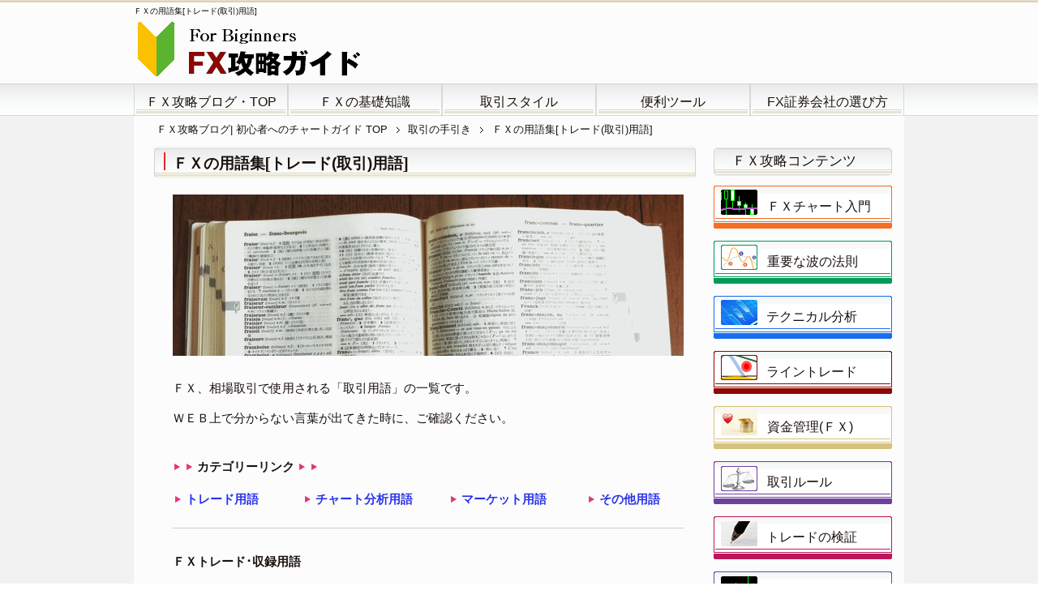

--- FILE ---
content_type: text/html; charset=UTF-8
request_url: https://www.fx-dealings.com/archives/88
body_size: 45516
content:
<!DOCTYPE html PUBLIC "-//W3C//DTD XHTML 1.0 Transitional//EN" "http://www.w3.org/TR/xhtml1/DTD/xhtml1-transitional.dtd">
<html xmlns="http://www.w3.org/1999/xhtml" dir="ltr" xml:lang="ja" lang="ja" xmlns:fb="http://www.facebook.com/2008/fbml">
<head>
<meta http-equiv="Content-Type" content="text/html; charset=UTF-8" />
<title>ＦＸの用語集[トレード(取引)用語] | ＦＸ攻略ブログ| 初心者へのチャートガイド</title>
<meta name="viewport" content="width=device-width, initial-scale=1.0" />
<meta name="keywords" content="ＦＸ ブログ,ＦＸ 攻略,ＦＸ 初心者,取引の手引き" />
<meta name="description" content="ＦＸ、相場取引で使用される「取引用語」の一覧です。 ＷＥＢ上で分からない言葉が出てきた時に、ご確認ください。 カテゴリーリンク トレード用語 チャート分析用語 マーケット用語 その他用語 ＦＸトレード･収録用語 アスク/・・・" />
<meta http-equiv="Content-Style-Type" content="text/css" />
<meta http-equiv="Content-Script-Type" content="text/javascript" />
<!--[if IE]><meta http-equiv="imagetoolbar" content="no" /><![endif]-->

<link rel="stylesheet" href="https://www.fx-dealings.com/wp-content/themes/keni62/common.css" type="text/css" media="all" />
<link rel="stylesheet" href="https://www.fx-dealings.com/wp-content/themes/keni62/layout.css" type="text/css" media="all" />
<link rel="stylesheet" href="https://www.fx-dealings.com/wp-content/themes/keni62/design.css" type="text/css" media="all" />
<link rel="stylesheet" href="https://www.fx-dealings.com/wp-content/themes/keni62/mobile.css" type="text/css" media="all" />
<link rel="stylesheet" href="https://www.fx-dealings.com/wp-content/themes/keni62/mobile_layout.css" type="text/css" media="all" />
<link rel="stylesheet" href="https://www.fx-dealings.com/wp-content/themes/keni62/advanced.css" type="text/css" media="all" />
<link rel="stylesheet" href="https://www.fx-dealings.com/wp-content/themes/keni62/print.css" type="text/css" media="print" />

<link rel="shortcut icon" type="image/x-icon" href="https://www.fx-dealings.com/wp-content/themes/keni62/favicon.ico" />
<link rel="apple-touch-icon" href="https://www.fx-dealings.com/wp-content/themes/keni62/images/home-icon.png" />
<link rel="alternate" type="application/atom+xml" title="ＦＸ攻略ブログ| 初心者へのチャートガイド Atom Feed" href="https://www.fx-dealings.com/feed/atom" />
<meta name='robots' content='max-image-preview:large' />
<link rel="alternate" type="application/rss+xml" title="ＦＸ攻略ブログ| 初心者へのチャートガイド &raquo; フィード" href="https://www.fx-dealings.com/feed" />
<link rel="alternate" type="application/rss+xml" title="ＦＸ攻略ブログ| 初心者へのチャートガイド &raquo; コメントフィード" href="https://www.fx-dealings.com/comments/feed" />
<link rel="alternate" type="application/rss+xml" title="ＦＸ攻略ブログ| 初心者へのチャートガイド &raquo; ＦＸの用語集[トレード(取引)用語] のコメントのフィード" href="https://www.fx-dealings.com/archives/88/feed" />
<script type="text/javascript">
/* <![CDATA[ */
window._wpemojiSettings = {"baseUrl":"https:\/\/s.w.org\/images\/core\/emoji\/14.0.0\/72x72\/","ext":".png","svgUrl":"https:\/\/s.w.org\/images\/core\/emoji\/14.0.0\/svg\/","svgExt":".svg","source":{"concatemoji":"https:\/\/www.fx-dealings.com\/wp-includes\/js\/wp-emoji-release.min.js?ver=6.4.7"}};
/*! This file is auto-generated */
!function(i,n){var o,s,e;function c(e){try{var t={supportTests:e,timestamp:(new Date).valueOf()};sessionStorage.setItem(o,JSON.stringify(t))}catch(e){}}function p(e,t,n){e.clearRect(0,0,e.canvas.width,e.canvas.height),e.fillText(t,0,0);var t=new Uint32Array(e.getImageData(0,0,e.canvas.width,e.canvas.height).data),r=(e.clearRect(0,0,e.canvas.width,e.canvas.height),e.fillText(n,0,0),new Uint32Array(e.getImageData(0,0,e.canvas.width,e.canvas.height).data));return t.every(function(e,t){return e===r[t]})}function u(e,t,n){switch(t){case"flag":return n(e,"\ud83c\udff3\ufe0f\u200d\u26a7\ufe0f","\ud83c\udff3\ufe0f\u200b\u26a7\ufe0f")?!1:!n(e,"\ud83c\uddfa\ud83c\uddf3","\ud83c\uddfa\u200b\ud83c\uddf3")&&!n(e,"\ud83c\udff4\udb40\udc67\udb40\udc62\udb40\udc65\udb40\udc6e\udb40\udc67\udb40\udc7f","\ud83c\udff4\u200b\udb40\udc67\u200b\udb40\udc62\u200b\udb40\udc65\u200b\udb40\udc6e\u200b\udb40\udc67\u200b\udb40\udc7f");case"emoji":return!n(e,"\ud83e\udef1\ud83c\udffb\u200d\ud83e\udef2\ud83c\udfff","\ud83e\udef1\ud83c\udffb\u200b\ud83e\udef2\ud83c\udfff")}return!1}function f(e,t,n){var r="undefined"!=typeof WorkerGlobalScope&&self instanceof WorkerGlobalScope?new OffscreenCanvas(300,150):i.createElement("canvas"),a=r.getContext("2d",{willReadFrequently:!0}),o=(a.textBaseline="top",a.font="600 32px Arial",{});return e.forEach(function(e){o[e]=t(a,e,n)}),o}function t(e){var t=i.createElement("script");t.src=e,t.defer=!0,i.head.appendChild(t)}"undefined"!=typeof Promise&&(o="wpEmojiSettingsSupports",s=["flag","emoji"],n.supports={everything:!0,everythingExceptFlag:!0},e=new Promise(function(e){i.addEventListener("DOMContentLoaded",e,{once:!0})}),new Promise(function(t){var n=function(){try{var e=JSON.parse(sessionStorage.getItem(o));if("object"==typeof e&&"number"==typeof e.timestamp&&(new Date).valueOf()<e.timestamp+604800&&"object"==typeof e.supportTests)return e.supportTests}catch(e){}return null}();if(!n){if("undefined"!=typeof Worker&&"undefined"!=typeof OffscreenCanvas&&"undefined"!=typeof URL&&URL.createObjectURL&&"undefined"!=typeof Blob)try{var e="postMessage("+f.toString()+"("+[JSON.stringify(s),u.toString(),p.toString()].join(",")+"));",r=new Blob([e],{type:"text/javascript"}),a=new Worker(URL.createObjectURL(r),{name:"wpTestEmojiSupports"});return void(a.onmessage=function(e){c(n=e.data),a.terminate(),t(n)})}catch(e){}c(n=f(s,u,p))}t(n)}).then(function(e){for(var t in e)n.supports[t]=e[t],n.supports.everything=n.supports.everything&&n.supports[t],"flag"!==t&&(n.supports.everythingExceptFlag=n.supports.everythingExceptFlag&&n.supports[t]);n.supports.everythingExceptFlag=n.supports.everythingExceptFlag&&!n.supports.flag,n.DOMReady=!1,n.readyCallback=function(){n.DOMReady=!0}}).then(function(){return e}).then(function(){var e;n.supports.everything||(n.readyCallback(),(e=n.source||{}).concatemoji?t(e.concatemoji):e.wpemoji&&e.twemoji&&(t(e.twemoji),t(e.wpemoji)))}))}((window,document),window._wpemojiSettings);
/* ]]> */
</script>
<style id='wp-emoji-styles-inline-css' type='text/css'>

	img.wp-smiley, img.emoji {
		display: inline !important;
		border: none !important;
		box-shadow: none !important;
		height: 1em !important;
		width: 1em !important;
		margin: 0 0.07em !important;
		vertical-align: -0.1em !important;
		background: none !important;
		padding: 0 !important;
	}
</style>
<link rel='stylesheet' id='wp-block-library-css' href='https://www.fx-dealings.com/wp-includes/css/dist/block-library/style.min.css?ver=6.4.7' type='text/css' media='all' />
<style id='classic-theme-styles-inline-css' type='text/css'>
/*! This file is auto-generated */
.wp-block-button__link{color:#fff;background-color:#32373c;border-radius:9999px;box-shadow:none;text-decoration:none;padding:calc(.667em + 2px) calc(1.333em + 2px);font-size:1.125em}.wp-block-file__button{background:#32373c;color:#fff;text-decoration:none}
</style>
<style id='global-styles-inline-css' type='text/css'>
body{--wp--preset--color--black: #000000;--wp--preset--color--cyan-bluish-gray: #abb8c3;--wp--preset--color--white: #ffffff;--wp--preset--color--pale-pink: #f78da7;--wp--preset--color--vivid-red: #cf2e2e;--wp--preset--color--luminous-vivid-orange: #ff6900;--wp--preset--color--luminous-vivid-amber: #fcb900;--wp--preset--color--light-green-cyan: #7bdcb5;--wp--preset--color--vivid-green-cyan: #00d084;--wp--preset--color--pale-cyan-blue: #8ed1fc;--wp--preset--color--vivid-cyan-blue: #0693e3;--wp--preset--color--vivid-purple: #9b51e0;--wp--preset--gradient--vivid-cyan-blue-to-vivid-purple: linear-gradient(135deg,rgba(6,147,227,1) 0%,rgb(155,81,224) 100%);--wp--preset--gradient--light-green-cyan-to-vivid-green-cyan: linear-gradient(135deg,rgb(122,220,180) 0%,rgb(0,208,130) 100%);--wp--preset--gradient--luminous-vivid-amber-to-luminous-vivid-orange: linear-gradient(135deg,rgba(252,185,0,1) 0%,rgba(255,105,0,1) 100%);--wp--preset--gradient--luminous-vivid-orange-to-vivid-red: linear-gradient(135deg,rgba(255,105,0,1) 0%,rgb(207,46,46) 100%);--wp--preset--gradient--very-light-gray-to-cyan-bluish-gray: linear-gradient(135deg,rgb(238,238,238) 0%,rgb(169,184,195) 100%);--wp--preset--gradient--cool-to-warm-spectrum: linear-gradient(135deg,rgb(74,234,220) 0%,rgb(151,120,209) 20%,rgb(207,42,186) 40%,rgb(238,44,130) 60%,rgb(251,105,98) 80%,rgb(254,248,76) 100%);--wp--preset--gradient--blush-light-purple: linear-gradient(135deg,rgb(255,206,236) 0%,rgb(152,150,240) 100%);--wp--preset--gradient--blush-bordeaux: linear-gradient(135deg,rgb(254,205,165) 0%,rgb(254,45,45) 50%,rgb(107,0,62) 100%);--wp--preset--gradient--luminous-dusk: linear-gradient(135deg,rgb(255,203,112) 0%,rgb(199,81,192) 50%,rgb(65,88,208) 100%);--wp--preset--gradient--pale-ocean: linear-gradient(135deg,rgb(255,245,203) 0%,rgb(182,227,212) 50%,rgb(51,167,181) 100%);--wp--preset--gradient--electric-grass: linear-gradient(135deg,rgb(202,248,128) 0%,rgb(113,206,126) 100%);--wp--preset--gradient--midnight: linear-gradient(135deg,rgb(2,3,129) 0%,rgb(40,116,252) 100%);--wp--preset--font-size--small: 13px;--wp--preset--font-size--medium: 20px;--wp--preset--font-size--large: 36px;--wp--preset--font-size--x-large: 42px;--wp--preset--spacing--20: 0.44rem;--wp--preset--spacing--30: 0.67rem;--wp--preset--spacing--40: 1rem;--wp--preset--spacing--50: 1.5rem;--wp--preset--spacing--60: 2.25rem;--wp--preset--spacing--70: 3.38rem;--wp--preset--spacing--80: 5.06rem;--wp--preset--shadow--natural: 6px 6px 9px rgba(0, 0, 0, 0.2);--wp--preset--shadow--deep: 12px 12px 50px rgba(0, 0, 0, 0.4);--wp--preset--shadow--sharp: 6px 6px 0px rgba(0, 0, 0, 0.2);--wp--preset--shadow--outlined: 6px 6px 0px -3px rgba(255, 255, 255, 1), 6px 6px rgba(0, 0, 0, 1);--wp--preset--shadow--crisp: 6px 6px 0px rgba(0, 0, 0, 1);}:where(.is-layout-flex){gap: 0.5em;}:where(.is-layout-grid){gap: 0.5em;}body .is-layout-flow > .alignleft{float: left;margin-inline-start: 0;margin-inline-end: 2em;}body .is-layout-flow > .alignright{float: right;margin-inline-start: 2em;margin-inline-end: 0;}body .is-layout-flow > .aligncenter{margin-left: auto !important;margin-right: auto !important;}body .is-layout-constrained > .alignleft{float: left;margin-inline-start: 0;margin-inline-end: 2em;}body .is-layout-constrained > .alignright{float: right;margin-inline-start: 2em;margin-inline-end: 0;}body .is-layout-constrained > .aligncenter{margin-left: auto !important;margin-right: auto !important;}body .is-layout-constrained > :where(:not(.alignleft):not(.alignright):not(.alignfull)){max-width: var(--wp--style--global--content-size);margin-left: auto !important;margin-right: auto !important;}body .is-layout-constrained > .alignwide{max-width: var(--wp--style--global--wide-size);}body .is-layout-flex{display: flex;}body .is-layout-flex{flex-wrap: wrap;align-items: center;}body .is-layout-flex > *{margin: 0;}body .is-layout-grid{display: grid;}body .is-layout-grid > *{margin: 0;}:where(.wp-block-columns.is-layout-flex){gap: 2em;}:where(.wp-block-columns.is-layout-grid){gap: 2em;}:where(.wp-block-post-template.is-layout-flex){gap: 1.25em;}:where(.wp-block-post-template.is-layout-grid){gap: 1.25em;}.has-black-color{color: var(--wp--preset--color--black) !important;}.has-cyan-bluish-gray-color{color: var(--wp--preset--color--cyan-bluish-gray) !important;}.has-white-color{color: var(--wp--preset--color--white) !important;}.has-pale-pink-color{color: var(--wp--preset--color--pale-pink) !important;}.has-vivid-red-color{color: var(--wp--preset--color--vivid-red) !important;}.has-luminous-vivid-orange-color{color: var(--wp--preset--color--luminous-vivid-orange) !important;}.has-luminous-vivid-amber-color{color: var(--wp--preset--color--luminous-vivid-amber) !important;}.has-light-green-cyan-color{color: var(--wp--preset--color--light-green-cyan) !important;}.has-vivid-green-cyan-color{color: var(--wp--preset--color--vivid-green-cyan) !important;}.has-pale-cyan-blue-color{color: var(--wp--preset--color--pale-cyan-blue) !important;}.has-vivid-cyan-blue-color{color: var(--wp--preset--color--vivid-cyan-blue) !important;}.has-vivid-purple-color{color: var(--wp--preset--color--vivid-purple) !important;}.has-black-background-color{background-color: var(--wp--preset--color--black) !important;}.has-cyan-bluish-gray-background-color{background-color: var(--wp--preset--color--cyan-bluish-gray) !important;}.has-white-background-color{background-color: var(--wp--preset--color--white) !important;}.has-pale-pink-background-color{background-color: var(--wp--preset--color--pale-pink) !important;}.has-vivid-red-background-color{background-color: var(--wp--preset--color--vivid-red) !important;}.has-luminous-vivid-orange-background-color{background-color: var(--wp--preset--color--luminous-vivid-orange) !important;}.has-luminous-vivid-amber-background-color{background-color: var(--wp--preset--color--luminous-vivid-amber) !important;}.has-light-green-cyan-background-color{background-color: var(--wp--preset--color--light-green-cyan) !important;}.has-vivid-green-cyan-background-color{background-color: var(--wp--preset--color--vivid-green-cyan) !important;}.has-pale-cyan-blue-background-color{background-color: var(--wp--preset--color--pale-cyan-blue) !important;}.has-vivid-cyan-blue-background-color{background-color: var(--wp--preset--color--vivid-cyan-blue) !important;}.has-vivid-purple-background-color{background-color: var(--wp--preset--color--vivid-purple) !important;}.has-black-border-color{border-color: var(--wp--preset--color--black) !important;}.has-cyan-bluish-gray-border-color{border-color: var(--wp--preset--color--cyan-bluish-gray) !important;}.has-white-border-color{border-color: var(--wp--preset--color--white) !important;}.has-pale-pink-border-color{border-color: var(--wp--preset--color--pale-pink) !important;}.has-vivid-red-border-color{border-color: var(--wp--preset--color--vivid-red) !important;}.has-luminous-vivid-orange-border-color{border-color: var(--wp--preset--color--luminous-vivid-orange) !important;}.has-luminous-vivid-amber-border-color{border-color: var(--wp--preset--color--luminous-vivid-amber) !important;}.has-light-green-cyan-border-color{border-color: var(--wp--preset--color--light-green-cyan) !important;}.has-vivid-green-cyan-border-color{border-color: var(--wp--preset--color--vivid-green-cyan) !important;}.has-pale-cyan-blue-border-color{border-color: var(--wp--preset--color--pale-cyan-blue) !important;}.has-vivid-cyan-blue-border-color{border-color: var(--wp--preset--color--vivid-cyan-blue) !important;}.has-vivid-purple-border-color{border-color: var(--wp--preset--color--vivid-purple) !important;}.has-vivid-cyan-blue-to-vivid-purple-gradient-background{background: var(--wp--preset--gradient--vivid-cyan-blue-to-vivid-purple) !important;}.has-light-green-cyan-to-vivid-green-cyan-gradient-background{background: var(--wp--preset--gradient--light-green-cyan-to-vivid-green-cyan) !important;}.has-luminous-vivid-amber-to-luminous-vivid-orange-gradient-background{background: var(--wp--preset--gradient--luminous-vivid-amber-to-luminous-vivid-orange) !important;}.has-luminous-vivid-orange-to-vivid-red-gradient-background{background: var(--wp--preset--gradient--luminous-vivid-orange-to-vivid-red) !important;}.has-very-light-gray-to-cyan-bluish-gray-gradient-background{background: var(--wp--preset--gradient--very-light-gray-to-cyan-bluish-gray) !important;}.has-cool-to-warm-spectrum-gradient-background{background: var(--wp--preset--gradient--cool-to-warm-spectrum) !important;}.has-blush-light-purple-gradient-background{background: var(--wp--preset--gradient--blush-light-purple) !important;}.has-blush-bordeaux-gradient-background{background: var(--wp--preset--gradient--blush-bordeaux) !important;}.has-luminous-dusk-gradient-background{background: var(--wp--preset--gradient--luminous-dusk) !important;}.has-pale-ocean-gradient-background{background: var(--wp--preset--gradient--pale-ocean) !important;}.has-electric-grass-gradient-background{background: var(--wp--preset--gradient--electric-grass) !important;}.has-midnight-gradient-background{background: var(--wp--preset--gradient--midnight) !important;}.has-small-font-size{font-size: var(--wp--preset--font-size--small) !important;}.has-medium-font-size{font-size: var(--wp--preset--font-size--medium) !important;}.has-large-font-size{font-size: var(--wp--preset--font-size--large) !important;}.has-x-large-font-size{font-size: var(--wp--preset--font-size--x-large) !important;}
.wp-block-navigation a:where(:not(.wp-element-button)){color: inherit;}
:where(.wp-block-post-template.is-layout-flex){gap: 1.25em;}:where(.wp-block-post-template.is-layout-grid){gap: 1.25em;}
:where(.wp-block-columns.is-layout-flex){gap: 2em;}:where(.wp-block-columns.is-layout-grid){gap: 2em;}
.wp-block-pullquote{font-size: 1.5em;line-height: 1.6;}
</style>
<script type="text/javascript" src="https://www.fx-dealings.com/wp-includes/js/jquery/jquery.min.js?ver=3.7.1" id="jquery-core-js"></script>
<script type="text/javascript" src="https://www.fx-dealings.com/wp-includes/js/jquery/jquery-migrate.min.js?ver=3.4.1" id="jquery-migrate-js"></script>
<link rel="https://api.w.org/" href="https://www.fx-dealings.com/wp-json/" /><link rel="alternate" type="application/json" href="https://www.fx-dealings.com/wp-json/wp/v2/posts/88" /><link rel="EditURI" type="application/rsd+xml" title="RSD" href="https://www.fx-dealings.com/xmlrpc.php?rsd" />
<meta name="generator" content="WordPress 6.4.7" />
<link rel="canonical" href="https://www.fx-dealings.com/archives/88" />
<link rel='shortlink' href='https://www.fx-dealings.com/?p=88' />
<link rel="alternate" type="application/json+oembed" href="https://www.fx-dealings.com/wp-json/oembed/1.0/embed?url=https%3A%2F%2Fwww.fx-dealings.com%2Farchives%2F88" />
<link rel="alternate" type="text/xml+oembed" href="https://www.fx-dealings.com/wp-json/oembed/1.0/embed?url=https%3A%2F%2Fwww.fx-dealings.com%2Farchives%2F88&#038;format=xml" />

<link rel="stylesheet" href="https://www.fx-dealings.com/wp-content/plugins/count-per-day/counter.css" type="text/css" />
<style type="text/css">.broken_link, a.broken_link {
	text-decoration: line-through;
}</style></head>

<body class="post-template-default single single-post postid-88 single-format-standard col2">

<div id="fb-root"></div>
<div id="container">


<!--▼ヘッダー-->
<div id="header">
<div id="header-in">
<h1>ＦＸの用語集[トレード(取引)用語]</h1>

<div id="header-title">
<p class="header-logo">
<img src="https://www.fx-dealings.com/wp-content/themes/keni62/images/fx-title-logo2.png" Border="0" alt="ＦＸ攻略ロゴ" width="300" height="77" /></p>
</div>

<div id="header-text">
<div align="right" >

</div>

</div>
</div>
</div>
<!--▲ヘッダー-->


<!--▼グローバルナビ-->
<div id="global-nav">
<dl id="global-nav-in">
<dt class="btn-gnav">メニュー</dt>
<dd class="menu-wrap">
<ul id="menu" class="menu">
<li id="menu-item-9" class="first menu-item menu-item-type-custom menu-item-object-custom menu-item-home menu-item-9"><a title="トップページ" href="https://www.fx-dealings.com/">ＦＸ攻略ブログ・TOP</a></li>
<li id="menu-item-11" class="menu-item menu-item-type-custom menu-item-object-custom menu-item-11"><a href="https://www.fx-dealings.com/kiso">ＦＸの基礎知識</a></li>
<li id="menu-item-12" class="menu-item menu-item-type-custom menu-item-object-custom menu-item-12"><a href="https://www.fx-dealings.com/trade-style">取引スタイル</a></li>
<li id="menu-item-10" class="menu-item menu-item-type-custom menu-item-object-custom menu-item-10"><a href="https://www.fx-dealings.com/tools">便利ツール</a></li>
<li id="menu-item-14" class="menu-item menu-item-type-custom menu-item-object-custom menu-item-14"><a href="https://www.fx-dealings.com/fx-kaisha">FX証券会社の選び方</a></li>
</ul>
</dd>
</dl>
</div>
<!--▲グローバルナビ-->


<!--main-->
<div id="main">
<!--main-in-->
<div id="main-in">

<!--▼パン屑ナビ-->
<div id="breadcrumbs">
<ol>
<li class="first" itemscope="itemscope" itemtype="http://data-vocabulary.org/Breadcrumb"><a href="https://www.fx-dealings.com" itemprop="url"><span itemprop="title">ＦＸ攻略ブログ| 初心者へのチャートガイド TOP</span></a></li>
<li itemscope="itemscope" itemtype="http://data-vocabulary.org/Breadcrumb"><a href="https://www.fx-dealings.com/archives/category/trade-info" title="取引の手引き の全投稿を表示" rel="category tag" itemprop="url"><span itemprop="title">取引の手引き</span></a></li>
<li><span>ＦＸの用語集[トレード(取引)用語]</span></li>
</ol>
</div>
<!--▲パン屑ナビ-->

<!--▽メイン＆サブ-->
<div id="main-and-sub">

<!--▽メインコンテンツ-->
<div id="main-contents">



<div class="post">
<h2 class="post-title">ＦＸの用語集[トレード(取引)用語]</h2>

<div class="contents clearfix">

	<div class="article">
	<!--本文-->
	<p><img fetchpriority="high" decoding="async" src="https://www.fx-dealings.com/wp-content/themes/keni62/images/cont/single/fx-yogo-shu.jpg" alt="FX用語集" width="630" height="199" ></p>
<p>ＦＸ、相場取引で使用される「取引用語」の一覧です。<br />
ＷＥＢ上で分からない言葉が出てきた時に、ご確認ください。</p>
<p><img decoding="async" src="https://www.fx-dealings.com/wp-content/themes/keni62/images/icon/icon-ar-pink-2w.png" alt="→" /><b>カテゴリーリンク</b> <img decoding="async" src="https://www.fx-dealings.com/wp-content/themes/keni62/images/icon/icon-ar-pink-2w.png" alt="→" /></p>
<table style="margin: -25px 0 10px 0; padding: 1px; width: 630px; border-style: none; " frame="void" rules="none" cellspacing="0" cellpadding="0">
<tbody>
<tr >
<td style="margin: 0px; padding: 5px 0px 5px 0px; width: 160px; border-style: none; text-align: left; " >
<img decoding="async" src="https://www.fx-dealings.com/wp-content/themes/keni62/images/icon/icon-ar-pink-2.png" alt="→" /><a href="https://www.fx-dealings.com/archives/88" ><font color="2933E9"><b>トレード用語</b></font></a>
</td>
<td style="margin: 0px; padding: 5px 0px 5px 0px; width: 180px; border-style: none; text-align: left; " >
<img decoding="async" src="https://www.fx-dealings.com/wp-content/themes/keni62/images/icon/icon-ar-pink-2.png" alt="→" /><a href="https://www.fx-dealings.com/archives/4906" ><font color="2933E9"><b>チャート分析用語</b></font></a>
</td>
<td style="margin: 0px; padding: 5px 0px 5px 0px; width: 170px; border-style: none; text-align: left; " >
<img decoding="async" src="https://www.fx-dealings.com/wp-content/themes/keni62/images/icon/icon-ar-pink-2.png" alt="→" /><a href="https://www.fx-dealings.com/archives/4899" ><font color="2933E9"><b>マーケット用語</b></font></a>
</td>
<td style="margin: 0px; padding: 5px 0px 5px 0px; border-style: none; text-align: left; " >
<img decoding="async" src="https://www.fx-dealings.com/wp-content/themes/keni62/images/icon/icon-ar-pink-2.png" alt="→" /><a href="https://www.fx-dealings.com/archives/4922" ><font color="2933E9"><b>その他用語</b></font></a>
</td>
</tr>
</tbody>
</table>
<hr>
<p><b>ＦＸトレード･収録用語</b><br />
アスク/Ask、ビッド/Bid、ポジション、ショート/Short、ロング/Long、<br />
損切り（ロスカット）、決済、ショートカバー、スクエア、損切り、利食い、順張り、<br />
逆張り、レバレッジ、スワップポイント、値洗い、為替ヘッジ、<br />
マージンコール(追証)、マージンカット、デイトレード、スキャルピング、<br />
スイングトレード、２ＷＡＹプライス、ゼロサム、手仕舞い、投げる、反対売買、<br />
建玉(たてぎょく)、両建て、オーバーナイト、アービトラージ、キャリートレード、<br />
ヘッジ取引、難平（ナンピン）、指値(リミット)、逆指値、ストップロス注文、<br />
リーブオーダー、決済同時発注、スリッページ</p>
<h3>トレード(取引)用語一覧</h3>
<p><b>アスク/Ask</b><br />
取引価格を提示する側の売値のこと。トレーダーにとって買値になる。<br />
オファーと表現される事もある。</p>
<p><b>ビッド/Bid</b><br />
アスクの逆、取引価格を提示する側の買値のこと。トレーダーにとって売値になる。</p>
<p><b>ポジション</b><br />
通貨の買い，売りの持ち高のこと。</p>
<p><b>ショート/Short</b><br />
ある通貨で「売り」の取引を行う事。「売り」の状態をそのまま保有している状態を<br />
ショートポジションという。</p>
<p><b>ロング/Long</b><br />
ある通貨で｢買い｣の取引を行う事。「買い」の状態をそのまま保有している状態を<br />
ロングポジションという。</p>
<p><b>損切り（ロスカット）</b><br />
損失を確定させる決済取引のこと。</p>
<p><b>決済</b><br />
建玉を精算すること。ＦＸでは反対売買による差金決済を行う事。<br />
決済の結果は、利益確定、又は、ロスカットになる。</p>
<p><b>ショートカバー</b><br />
売りポジションを保有している人が、買い戻し決済をすること。買戻し。</p>
<p><b>スクエア</b><br />
保有ポジションを全て清算すること。</p>
<p><b>損切り(ロスカット)</b><br />
取引を終わらせて損失を確定させる事。</p>
<p><b>利食い</b><br />
取引を終わらせて利益を確定させる事。</p>
<p><b>順張り</b><br />
相場上昇時は「買い」、下降時は「売り」と相場の方向性に沿って取引をすること。</p>
<p><b>逆張り</b><br />
相場上昇時に、利益確定売りで発生する一時的な下降局面で「Long/買い」を行う、<br />
または、相場下落時の戻り売りで発生する一時的な上昇局面で「Short/売り」<br />
を行うこと。</p>
<p><b>レバレッジ</b><br />
レバレッジは「てこの原理」と表現されている。FXでは一定の証拠金を<br />
預けることで、それを担保に証拠金の何倍もの取引が可能になる。<br />
この倍率をレバレッジと呼んでいる。</p>
<p><b>スワップポイント</b><br />
スワップポイントは、取引した通貨間の金利差の調整分のこと。スワップ金利<br />
と呼ばれることもある。低金利の通貨を売って高金利の通貨を買うと、<br />
その差額を受け取れる。</p>
<p><b>値洗い</b><br />
未決済のポジション建玉を、日々の時価で評価計算する事。<br />
追加証拠金や、ロスカットルールを適用する場合にも、値洗いが利用されている。</p>
<p><b>為替ヘッジ</b><br />
先物やオプション取引を利用して為替変動リスクを回避する行為。</p>
<p><b>マージンコール(追証)</b><br />
ＦＸ取引において、取引証拠金の額が相場変動等により不足した場合に<br />
資金追加の要請がくる事。追証とも呼ばれる。</p>
<p><b>マージンカット</b><br />
相場が投資家の不利な方向に動いて損失が膨らみ、取引を続けるのに最低必要な<br />
取引証拠金を割り込んだ事により、ＦＸ証券会社から強制決済を受ける事を言う。</p>
<p><b>デイトレード</b><br />
売買したポジションを翌日に持ち越さず、その日のうちに決済する取引手法。<br />
日計り売買とも言われる</p>
<p><b>スキャルピング</b><br />
わずかな利益を狙い、数秒から数分といった短い時間で売買を繰り返す手法。</p>
<p><b>スイングトレード</b><br />
数日間～数週間、売買したポジションを持ち続ける事で、大き目の利益を<br />
狙う取引手法。</p>
<p><b>２ＷＡＹプライス</b><br />
売りと買いの両方のレートを同時に提示する事。</p>
<p><b>ゼロサム</b><br />
一方が利益なら、もう片方は同額の損となる事。<br />
損益の総和が全体ではゼロになる状態を言う。</p>
<p><b>手仕舞い</b><br />
保有ポジションを全て決済して取引を止める事。</p>
<p><b>投げる</b><br />
見込み違いで希望が持てない状況になった時に、損失を承知で成行決済する事。<br />
「ぶん投げる」とも呼ばれる。</p>
<p><b>反対売買</b><br />
買いポジションを反対に売って決済、売りポジションを反対に買って決済する事。</p>
<p><b>建玉(たてぎょく)</b><br />
反対売買されていない未決済の取引のこと。<br />
ポジション(持ち高、保有高、未決済建玉）とも言う。</p>
<p><b>両建て</b><br />
同一通貨ペアで買いポジションと売りポジションの両方を同時に持つこと。</p>
<p><b>オーバーナイト</b><br />
当日中に決済せず翌日以降にポジションを持ち越すこと。</p>
<p><b>アービトラージ</b><br />
同価格、又は、近似する価格の商品に価格差が発生している時に<br />
両方の価格差を利用して利益を上げる手法。「サヤ取り」とも呼ばれる。</p>
<p><b>キャリートレード</b><br />
金利の安い通貨を借りて、金利の高い通貨を買って、運用により利益を稼ぐ投資手法。<br />
低金利の円資金を借りて、より高い利回り通貨を買う行為を円キャリートレードと言う。</p>
<p><b>ヘッジ取引</b><br />
価格変動リスクを回避する事。ある取引から生じるリスクに対して、<br />
逆サイドのリスクを持つ取引を組み合わせる事によりリスク回避をする方法。</p>
<p><b>難平（ナンピン）</b><br />
ポジションの平均価格が均一になるように、下降トレンド等で一定間隔で買いを入れる手法のこと。<br />
平均購入価格を下げることで、トレンドが転換する事で利益が出やすくなるが、<br />
トレンドが転換しなかった場合、大きな損失になる危険性がある。</p>
<p><b>指値(リミット)</b><br />
買い・売り、のレートを指定する注文方法。</p>
<p><b>逆指値</b><br />
レートが上がり指定したレート以上になれば「買い」、または、<br />
レートが下がり指定したレート以下になれば「売り」、とする注文方法。<br />
通常の指値注文では、「指定した価格以下で買い」「指定した価格以上で売り」と<br />
する事と逆の注文方法であることから「逆指値」と呼ばれている。</p>
<p><b>ストップロスオーダー</b><br />
自分が持つポジションが不利な方向に進み損失が出た場合、それ以上の損失を<br />
防ぐため、予め損切りするレートを注文予約しておくこと。<br />
ＯＣＯ注文を入れるともいう。</p>
<p><b>リーブオーダー</b><br />
価格を指定して出す注文のこみと。指値注文と逆指値注文を指す。</p>
<p><b>決済同時発注</b><br />
新規注文の発注時に「利益確定」また「ロスカット」の決済注文を同時に発注する方法。</p>
<p><b>スリッページ</b><br />
注文指定したレートと実際の約定レートに発生するズレのこと。<br />
市場が大きく変動した時や、スプレッドが開いたときなどに生じやすくなる。<br />
証券会社が使用しているシステムの性能にも依存する事が多い。</p>
<hr>
<p><img decoding="async" src="https://www.fx-dealings.com/wp-content/themes/keni62/images/icon/icon-ar-pink-2w.png" alt="→" /><b>カテゴリーリンク</b> <img decoding="async" src="https://www.fx-dealings.com/wp-content/themes/keni62/images/icon/icon-ar-pink-2w.png" alt="→" /></p>
<table style="margin: -25px 0 10px 0; padding: 1px; width: 630px; border-style: none; " frame="void" rules="none" cellspacing="0" cellpadding="0">
<tbody>
<tr >
<td style="margin: 0px; padding: 5px 0px 5px 0px; width: 160px; border-style: none; text-align: left; " >
<img decoding="async" src="https://www.fx-dealings.com/wp-content/themes/keni62/images/icon/icon-ar-pink-2.png" alt="→" /><a href="https://www.fx-dealings.com/archives/88" ><font color="2933E9"><b>トレード用語</b></font></a>
</td>
<td style="margin: 0px; padding: 5px 0px 5px 0px; width: 180px; border-style: none; text-align: left; " >
<img decoding="async" src="https://www.fx-dealings.com/wp-content/themes/keni62/images/icon/icon-ar-pink-2.png" alt="→" /><a href="https://www.fx-dealings.com/archives/4906" ><font color="2933E9"><b>チャート分析用語</b></font></a>
</td>
<td style="margin: 0px; padding: 5px 0px 5px 0px; width: 170px; border-style: none; text-align: left; " >
<img decoding="async" src="https://www.fx-dealings.com/wp-content/themes/keni62/images/icon/icon-ar-pink-2.png" alt="→" /><a href="https://www.fx-dealings.com/archives/4899" ><font color="2933E9"><b>マーケット用語</b></font></a>
</td>
<td style="margin: 0px; padding: 5px 0px 5px 0px; border-style: none; text-align: left; " >
<img decoding="async" src="https://www.fx-dealings.com/wp-content/themes/keni62/images/icon/icon-ar-pink-2.png" alt="→" /><a href="https://www.fx-dealings.com/archives/4922" ><font color="2933E9"><b>その他用語</b></font></a>
</td>
</tr>
</tbody>
</table>
<img decoding="async" src="https://www.fx-dealings.com/wp-content/themes/keni62/images/cont/side-split21.png" alt="空白" width="200" height="50" >
<img decoding="async" src="https://www.fx-dealings.com/wp-content/themes/keni62/images/common/hr-bar11.png" alt="bar" width="630" height="11" >
	<!--/本文-->
	</div>
	<!--/article-->

	
	
</div>
<ul class="sb m20-b">
<li class="sb-tweet"></li>
<li class="sb-hatebu"></li>
<li class="sb-gplus"></li>
<li class="sb-fb-like"></li>
</ul>

</div>
<!--/post-->

<!--comment-->
<div class="contents">

</div>
<!--/comment-->




</div>
<!--△メインコンテンツ-->


<div align="right">
<a href="#container"><img src="https://www.fx-dealings.com/wp-content/themes/keni62/images/common/uper01_off.png" alt="ページの上に戻る" title="ページの上に戻る" width="50" height="47" class="over" /></a>
<br>
</div>


<!--▽サブコンテンツ-->
<!--△サブコンテンツ-->


</div>
<!--△メイン＆サブ-->


<!--▼サイドバー-->
	<div id="sidebar" class="sub-column">
	<div class="sidebar-btn">サイドバー</div>
	<div id="sidebar-in">
<div id="text-7" class="contents widget-conts widget_text">			<div class="textwidget"><h3>ＦＸ攻略コンテンツ</h3>

<img src="https://www.fx-dealings.com/wp-content/themes/keni62/images/cont/side-split21.png" width="200" height="11"  /><br>

<p style="position: relative;">
<a href="https://www.fx-dealings.com/chart" ><img src="https://www.fx-dealings.com/wp-content/themes/keni62/images/title/side-info-chart.png" alt="ＦＸチャート入門" width="220" height="68" class="toka" />
<span style="position: absolute; top: 14px; left: 66px; width: 150px;">
<font size="3">ＦＸチャート入門</font>
</span></a>
</p>

<p style="position: relative;">
<a href="https://www.fx-dealings.com/wave" ><img src="https://www.fx-dealings.com/wp-content/themes/keni62/images/title/side-info-daw.png" alt="ＦＸの波の法則" width="220" height="68" class="toka" />
<span style="position: absolute; top: 14px; left: 66px; width: 150px;">
<font size="3">重要な波の法則</font>
</span></a>
</p>

<p style="position: relative;">
<a href="https://www.fx-dealings.com/tecnical" ><img src="https://www.fx-dealings.com/wp-content/themes/keni62/images/title/side-info-tecnical.png" alt="ＦＸ・テクニカル分析" width="220" height="68" class="toka" />
<span style="position: absolute; top: 14px; left: 65px; width: 150px;">
<font size="3">テクニカル分析</font>
</span></a>
</p>

<p style="position: relative;">
<a href="https://www.fx-dealings.com/hline" ><img src="https://www.fx-dealings.com/wp-content/themes/keni62/images/title/side-info-vline.png" alt="ＦＸ・ライン分析" width="220" height="68" class="toka" />
<span style="position: absolute; top: 14px; left: 65px; width: 150px;">
<font size="3">ライントレード</font>
</span></a>
</p>

<p style="position: relative;">
<a href="https://www.fx-dealings.com/kanri" ><img src="https://www.fx-dealings.com/wp-content/themes/keni62/images/title/side-info-gold.png" alt="ＦＸ・資金管理" width="220" height="68" class="toka" />
<span style="position: absolute; top: 14px; left: 66px; width: 150px;">
<font size="3">資金管理(ＦＸ)</font>
</span></a>
</p>

<p style="position: relative;">
<a href="https://www.fx-dealings.com/rule" ><img src="https://www.fx-dealings.com/wp-content/themes/keni62/images/title/side-info-rule.png" alt="ＦＸ・取引ルール" width="220" height="68" class="toka" />
<span style="position: absolute; top: 14px; left: 66px; width: 150px;">
<font size="3">取引ルール</font>
</span></a>
</p>

<p style="position: relative;">
<a href="https://www.fx-dealings.com/kensyo" ><img src="https://www.fx-dealings.com/wp-content/themes/keni62/images/title/side-info-see.png" alt="ＦＸ取引の検証" width="220" height="68" class="toka" />
<span style="position: absolute; top: 14px; left: 65px; width: 150px;">
<font size="3">トレードの検証</font>
</span></a>
</p>

<p style="position: relative;">
<a href="https://www.fx-dealings.com/kankyo" ><img src="https://www.fx-dealings.com/wp-content/themes/keni62/images/title/side-info-kankyo.png" alt="ＦＸ相場環境分析" width="220" height="68" class="toka" />
<span style="position: absolute; top: 14px; left: 66px; width: 150px;">
<font size="3">相場環境分析</font>
</span></a>
</p>

<p style="position: relative;">
<a href="https://www.fx-dealings.com/senjyutsu" ><img src="https://www.fx-dealings.com/wp-content/themes/keni62/images/title/side-info-stgmth.png" alt="ＦＸ戦略と戦術" width="220" height="68" class="toka" />
<span style="position: absolute; top: 14px; left: 66px; width: 150px;">
<font size="3">戦略と戦術</font>
</span></a>
</p>

<p style="position: relative;">
<a href="https://www.fx-dealings.com/ex-trend" ><img src="https://www.fx-dealings.com/wp-content/themes/keni62/images/title/side-info-chart-ex.png" alt="ＦＸのチャート例" width="220" height="68" class="toka" />
<span style="position: absolute; top: 14px; left: 65px; width: 150px;">
<font size="3">ＦＸ･チャート例</font>
</span></a>
</p>

<p style="position: relative;">
<a href="https://www.fx-dealings.com/trade-log" ><img src="https://www.fx-dealings.com/wp-content/themes/keni62/images/title/side-info-trd-note.png" alt="ＦＸ取引ノート例" width="220" height="68" class="toka" />
<span style="position: absolute; top: 14px; left: 65px; width: 150px;">
<font size="3">取引ノート実例集</font>
</span></a>
</p>

<p style="position: relative;">
<a href="https://www.fx-dealings.com/fx-collection" ><img src="https://www.fx-dealings.com/wp-content/themes/keni62/images/title/side-info-mondai-ex.png" alt="ＦＸの問題集" width="220" height="68" class="toka" />
<span style="position: absolute; top: 14px; left: 65px; width: 150px;">
<font size="3">チャート問題集</font>
</span></a>
</p>
</div>
		</div><div id="text-12" class="contents widget-conts widget_text">			<div class="textwidget"><h3>ＦＸブログ・コンテンツ</h3>
<img src="https://www.fx-dealings.com/wp-content/themes/keni62/images/icon/icon-ar-pink.png" alt="→" /><a href="https://www.fx-dealings.com/archives/483" >グランビルの法則</a>
<br>
<img src="https://www.fx-dealings.com/wp-content/themes/keni62/images/icon/icon-ar-pink.png" alt="→" /><a href="https://www.fx-dealings.com/archives/530" >ダウ理論</a>
<br>
<img src="https://www.fx-dealings.com/wp-content/themes/keni62/images/icon/icon-ar-pink.png" alt="→" /><a href="https://www.fx-dealings.com/archives/583" >エリオット波動</a>
<br>
<img src="https://www.fx-dealings.com/wp-content/themes/keni62/images/icon/icon-ar-pink.png" alt="→" /><a href="https://www.fx-dealings.com/archives/662" >フィボナッチ係数</a>
<br>
<hr>
<img src="https://www.fx-dealings.com/wp-content/themes/keni62/images/icon/icon-ar-pink.png" alt="→" /><a href="https://www.fx-dealings.com/archives/744" >マルチタイムフレーム分析</a>
<br>
<img src="https://www.fx-dealings.com/wp-content/themes/keni62/images/icon/icon-ar-pink.png" alt="→" /><a href="https://www.fx-dealings.com/archives/766" >移動平均線分析</a>
<br>
<img src="https://www.fx-dealings.com/wp-content/themes/keni62/images/icon/icon-ar-pink.png" alt="→" /><a href="https://www.fx-dealings.com/archives/820" >ボリンジャーバンド分析</a>
<br>
<img src="https://www.fx-dealings.com/wp-content/themes/keni62/images/icon/icon-ar-pink.png" alt="→" /><a href="https://www.fx-dealings.com/archives/931" >ＭＡＣＤ分析</a>
<br>
<hr>
<img src="https://www.fx-dealings.com/wp-content/themes/keni62/images/icon/icon-ar-pink.png" alt="→" /><a href="https://www.fx-dealings.com/archives/1434" >サポートライン</a>
<br>
<img src="https://www.fx-dealings.com/wp-content/themes/keni62/images/icon/icon-ar-pink.png" alt="→" /><a href="https://www.fx-dealings.com/archives/1451" >レジスタンスライン</a>
<br>
<img src="https://www.fx-dealings.com/wp-content/themes/keni62/images/icon/icon-ar-pink.png" alt="→" /><a href="https://www.fx-dealings.com/archives/1460" >ネックライン</a>
<br>
<img src="https://www.fx-dealings.com/wp-content/themes/keni62/images/icon/icon-ar-pink.png" alt="→" /><a href="https://www.fx-dealings.com/archives/1482" >切り上げ・切り下げライン</a>
<br>
<hr>
<img src="https://www.fx-dealings.com/wp-content/themes/keni62/images/icon/icon-ar-pink.png" alt="→" /><a href="https://www.fx-dealings.com/ma-timeflame" >移動平均線とＭＴＦの時間軸</a>
<br>
<img src="https://www.fx-dealings.com/wp-content/themes/keni62/images/icon/icon-ar-pink.png" alt="→" /><a href="https://www.fx-dealings.com/archives/88" >ＦＸ相場の用語集</a>
<br>
<img src="https://www.fx-dealings.com/wp-content/themes/keni62/images/icon/icon-ar-pink.png" alt="→" /><a href="https://www.fx-dealings.com/archives/2902" >ＦＸ注文形式と使い方</a>
<br>
<img src="https://www.fx-dealings.com/wp-content/themes/keni62/images/icon/icon-ar-pink.png" alt="→" /><a href="https://www.fx-dealings.com/cat-list" >ＦＸブログ･カテゴリーリスト</a>
<br>
</div>
		</div></div>
</div>
<!--▲サイドバー-->




</div>
<!--/main-in-->

</div>
<!--/main-->


<!--▼フッター-->
<div id="footer">
<div id="footer-in">


<!--アドレスエリア-->
<div class="area01">
<div class="access">
<div class="area01-freebox">
<img src="https://www.fx-dealings.com/wp-content/themes/keni62/images/fx-title-logo2.png" Border="0" alt="ＦＸ攻略ロゴ" width="300" height="77" />

</div>
</div>
</div>
<!--/アドレスエリア-->


<!--フッターメニュー-->
<div class="area02">
<div class="footer-menu">
<div class="menu-%e3%83%95%e3%83%83%e3%82%bf%e3%83%bc%e3%83%a1%e3%83%8b%e3%83%a5%e3%83%bc%e2%91%a0-container"><ul id="menu-%e3%83%95%e3%83%83%e3%82%bf%e3%83%bc%e3%83%a1%e3%83%8b%e3%83%a5%e3%83%bc%e2%91%a0" class="menu"><li id="menu-item-8" class="menu-item menu-item-type-custom menu-item-object-custom menu-item-8"><a href="https://www.fx-dealings.com/feed">ＲＳＳ</a></li>
</ul></div><div class="menu-%e3%83%95%e3%83%83%e3%82%bf%e3%83%bc%e3%83%a1%e3%83%8b%e3%83%a5%e3%83%bc%e2%91%a1-container"><ul id="menu-%e3%83%95%e3%83%83%e3%82%bf%e3%83%bc%e3%83%a1%e3%83%8b%e3%83%a5%e3%83%bc%e2%91%a1" class="menu"><li id="menu-item-19" class="menu-item menu-item-type-custom menu-item-object-custom menu-item-19"><a href="https://www.fx-dealings.com/archives/23">サイトマップ</a></li>
</ul></div></div>
</div>
<!--/フッターメニュー-->


</div>

</div>
<!--▲フッター-->


<!--▼トップメニュー-->
<div id="top">
<div id="top-in">


</div>
</div>
<!--▲トップメニュー-->


<!--コピーライト-->
<div class="copyright" >
<div  align="center" >
<small>Copyright (C) 2015　<b>ＦＸ攻略ブログ</b>　All Rights Reserved.</small>
</div></div>
<!--/コピーライト-->


</div>
<!--▼ページの先頭へ戻る-->

<!--▲ページの先頭へ戻る-->


<script type="text/javascript" src="https://www.fx-dealings.com/wp-content/themes/keni62/js/utility.js?ver=6.4.7" id="my-utility-js"></script>
<script type="text/javascript" src="https://www.fx-dealings.com/wp-content/themes/keni62/js/socialButton.js?ver=6.4.7" id="my-social-js"></script>


</body>
</html>

--- FILE ---
content_type: text/html; charset=utf-8
request_url: https://accounts.google.com/o/oauth2/postmessageRelay?parent=https%3A%2F%2Fwww.fx-dealings.com&jsh=m%3B%2F_%2Fscs%2Fabc-static%2F_%2Fjs%2Fk%3Dgapi.lb.en.W5qDlPExdtA.O%2Fd%3D1%2Frs%3DAHpOoo8JInlRP_yLzwScb00AozrrUS6gJg%2Fm%3D__features__
body_size: 162
content:
<!DOCTYPE html><html><head><title></title><meta http-equiv="content-type" content="text/html; charset=utf-8"><meta http-equiv="X-UA-Compatible" content="IE=edge"><meta name="viewport" content="width=device-width, initial-scale=1, minimum-scale=1, maximum-scale=1, user-scalable=0"><script src='https://ssl.gstatic.com/accounts/o/2580342461-postmessagerelay.js' nonce="Y5fbnhtFf0N7CMln2LTB8A"></script></head><body><script type="text/javascript" src="https://apis.google.com/js/rpc:shindig_random.js?onload=init" nonce="Y5fbnhtFf0N7CMln2LTB8A"></script></body></html>